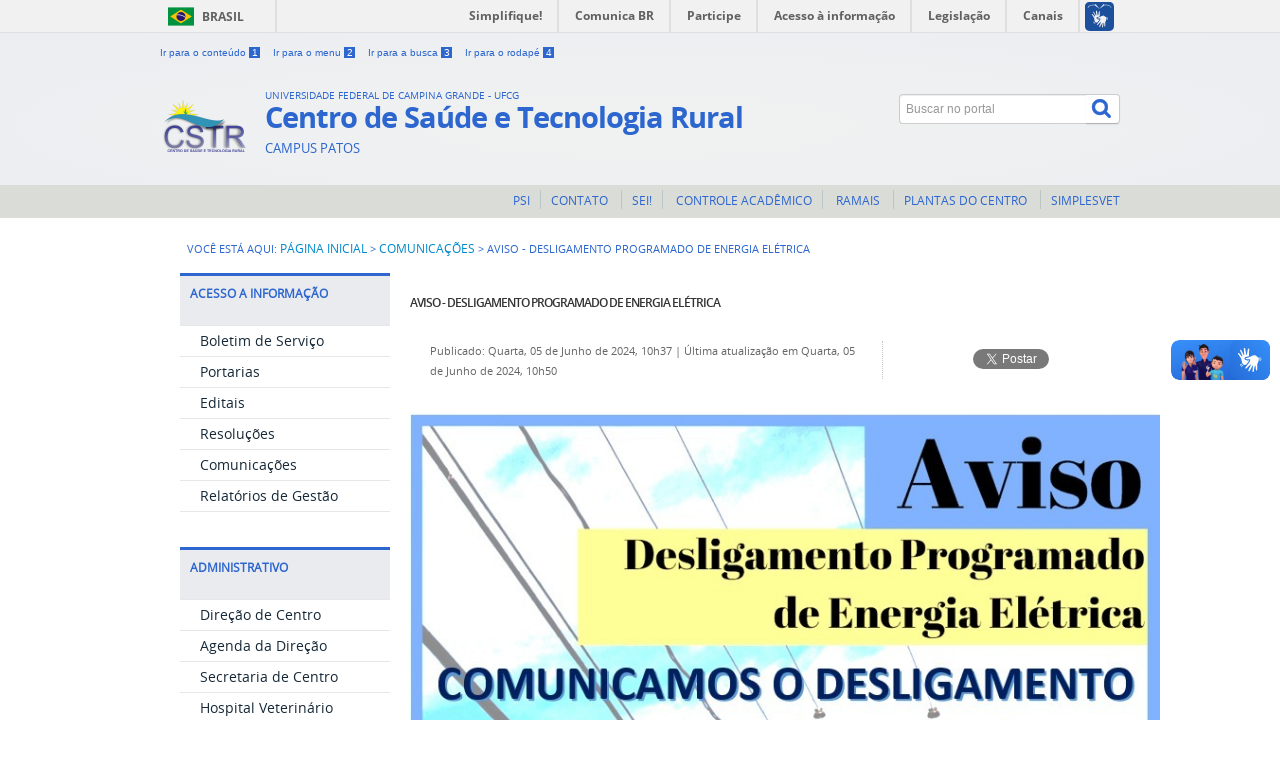

--- FILE ---
content_type: text/html; charset=utf-8
request_url: https://cstr.ufcg.edu.br/index.php/comunicacoes/577-aviso-desligamento-programado-de-energia-eletrica
body_size: 20112
content:
<!DOCTYPE html>
<!--[if lt IE 7]>      <html prefix="og: http://ogp.me/ns#" class="no-js lt-ie9 lt-ie8 lt-ie7" lang="pt-br" dir="ltr"> <![endif]-->
<!--[if IE 7]>         <html prefix="og: http://ogp.me/ns#" class="no-js lt-ie9 lt-ie8" lang="pt-br" dir="ltr"> <![endif]-->
<!--[if IE 8]>         <html prefix="og: http://ogp.me/ns#" class="no-js lt-ie9" lang="pt-br" dir="ltr"> <![endif]-->
<!--[if gt IE 8]><!--> <html prefix="og: http://ogp.me/ns#" class="no-js" lang="pt-br" dir="ltr"> <!--<![endif]-->
<head>
    <!--[if lt IE 9]>
    <script src="/templates/padraogoverno01/js/html5shiv.js"></script>
    <![endif]-->
    <link rel="stylesheet" href="/templates/padraogoverno01/bootstrap/css/bootstrap.min.css" type='text/css'/>
    <link rel="stylesheet" href="/templates/padraogoverno01/css/template-branco.css" type='text/css'/>
    		<link rel="stylesheet" href="/templates/padraogoverno01/css/icones-bmp-branco.css" type='text/css'/>
		    <link rel="stylesheet" href="/templates/padraogoverno01/font-awesome/css/font-awesome.min.css" type='text/css'/>
    <!--[if lt IE 10]>
    <link rel="stylesheet" href="/templates/padraogoverno01/css/ie.css" />
    <![endif]-->
    <!--[if lt IE 9]>
    <link rel="stylesheet" href="/templates/padraogoverno01/css/ie8.css" />
    <![endif]-->
    <!--[if lt IE 8]>
    <link rel="stylesheet" href="/templates/padraogoverno01/css/ie7.css" />
    <link rel="stylesheet" href="/font-awesome/css/font-awesome-ie7.min.css" />
    <![endif]-->    
        <base href="https://cstr.ufcg.edu.br/index.php/comunicacoes/577-aviso-desligamento-programado-de-energia-eletrica" />
	<meta http-equiv="content-type" content="text/html; charset=utf-8" />
	<meta name="author" content="@victormleitaoo" />
	<title>AVISO - DESLIGAMENTO PROGRAMADO DE ENERGIA ELÉTRICA</title>
	<link href="/templates/padraogoverno01/favicon.ico" rel="shortcut icon" type="image/vnd.microsoft.icon" />
	<link href="https://cstr.ufcg.edu.br/index.php/component/search/?Itemid=428&amp;catid=75&amp;id=577&amp;format=opensearch" rel="search" title="Buscar CSTR" type="application/opensearchdescription+xml" />
	<link href="https://cdnjs.cloudflare.com/ajax/libs/simple-line-icons/2.4.1/css/simple-line-icons.min.css" rel="stylesheet" type="text/css" />
	<link href="/components/com_k2/css/k2.css?v=2.8.0" rel="stylesheet" type="text/css" />
	<script src="/media/jui/js/jquery.min.js?97098b78f6137119db82126227b8341c" type="text/javascript"></script>
	<script src="/media/jui/js/jquery-noconflict.js?97098b78f6137119db82126227b8341c" type="text/javascript"></script>
	<script src="/media/jui/js/jquery-migrate.min.js?97098b78f6137119db82126227b8341c" type="text/javascript"></script>
	<script src="/media/k2/assets/js/k2.frontend.js?v=2.8.0&amp;sitepath=/" type="text/javascript"></script>
	<!--[if lt IE 9]><link rel="stylesheet" href="https://cstr.ufcg.edu.br/modules/mod_barradogoverno/assets/2014/css/ie8.css" type="text/css" /><![endif]-->

    <meta content="width=device-width, initial-scale=1.0" name="viewport">
        		<link href='https://cstr.ufcg.edu.br/templates/padraogoverno01/css/fontes.css'  rel='stylesheet' type='text/css'>
		
</head>
<body >
    <a class="hide" id="topo" href="#accessibility">Ir direto para menu de acessibilidade.</a>
    <noscript>
      <div class="error minor-font">
        Seu navegador de internet está sem suporte à JavaScript. Por esse motivo algumas funcionalidades do site podem não estar acessíveis.
      </div>
    </noscript>
    <!--[if lt IE 7]><center><strong>Atenção, a versão de seu navegador não é compatível com este sítio. Atualize seu navegador.</strong></center><![endif]-->
    <!-- barra do governo -->
<div id="barra-brasil">
	<div id="barra-brasil" style="background:#7F7F7F; height: 20px; padding:0 0 0 10px;display:block;"> 
	<ul id="menu-barra-temp" style="list-style:none;">
		<li style="display:inline; float:left;padding-right:10px; margin-right:10px; border-right:1px solid #EDEDED"><a href="http://brasil.gov.br" style="font-family:sans,sans-serif; text-decoration:none; color:white;">Portal do Governo Brasileiro</a></li> 
		<li><a style="font-family:sans,sans-serif; text-decoration:none; color:white;" href="http://epwg.governoeletronico.gov.br/barra/atualize.html">Atualize sua Barra de Governo</a></li>
	</ul>
	</div>
</div>
	
<!--[if lt IE 7]><br /><strong>Seu navegador é incompatível com os novos padrões de tecnologia e por isso você não pode visualizar a nova barra do Governo Federal. Atualize ou troque seu navegador.</strong><br /><![endif]-->
<!-- fim barra do governo -->
    <div class="layout">
        <header>
            <div class="container">
                <div class="row-fluid accessibility-language-actions-container">
                    <div class="span6 accessibility-container">
                        <ul id="accessibility">
                            <li>
                                <a accesskey="1" href="#content" id="link-conteudo">
                                    Ir para o conte&uacute;do
                                    <span>1</span>
                                </a>
                            </li>
                            <li>
                                <a accesskey="2" href="#navigation" id="link-navegacao">
                                    Ir para o menu
                                    <span>2</span>
                                </a>
                            </li>
                            <li>
                                <a accesskey="3" href="#portal-searchbox" id="link-buscar">
                                    Ir para a busca
                                    <span>3</span>
                                </a>
                            </li>
                            <li>
                                <a accesskey="4" href="#footer" id="link-rodape">
                                    Ir para o rodap&eacute;
                                    <span>4</span>
                                </a>
                            </li>
                        </ul>
                    </div>
                    <!-- fim div.span6 -->
                    <div class="span6 language-and-actions-container">
                        
                    </div>
                    <!-- fim div.span6 -->
                </div>
                <!-- fim .row-fluid -->
                <div class="row-fluid">
                    <div id="logo" class="span8 small">
                        <a href="https://cstr.ufcg.edu.br/" title="Centro de Saúde e Tecnologia Rural">
                                                        <img src="https://cstr.ufcg.edu.br/images/logo/cstr.png" alt="Centro de Saúde e Tecnologia Rural" />
                                                        <span class="portal-title-1">UNIVERSIDADE FEDERAL DE CAMPINA GRANDE - UFCG</span>
                            <h1 class="portal-title corto">Centro de Saúde e Tecnologia Rural</h1>
                            <span class="portal-description">Campus Patos</span>
                        </a>
                    </div>
                    <!-- fim .span8 -->
                    <div class="span4">
                        	<div id="portal-searchbox" class="row">
    	<h2 class="hidden">Buscar no portal</h2>
    	<form action="/index.php/comunicacoes" method="post" class="pull-right">
 	<fieldset>
        <legend class="hide">Busca</legend>
        <h2 class="hidden">Buscar no portal</h2>
        <div class="input-append">
        	<label for="portal-searchbox-field" class="hide">Busca: </label>
        	<input type="text" id="portal-searchbox-field" class="searchField" placeholder="Buscar no portal" title="Buscar no portal" name="searchword">       
            <button type="submit" class="btn searchButton"><span class="hide">Buscar</span><i class="icon-search"></i></button>
		</div>
		<input type="hidden" name="task" value="search" />
		<input type="hidden" name="option" value="com_search" />
		<input type="hidden" name="Itemid" value="181" />
	</fieldset>
</form>
    </div>
	
                    </div>
                    <!-- fim .span4 -->
                </div>
                <!-- fim .row-fluid -->
            </div>
            <!-- fim div.container -->
            <div class="sobre">
                <div class="container">
                    	<nav>
        <h2 class="hide">Serviços Modulo</h2>
        
<ul class="pull-right">
<li class="item-368"><a href="https://psi.ufcg.edu.br/"  accesskey="0" >PSI</a></li><li class="item-369"><a href="/index.php/email" accesskey="1" >CONTATO </a></li><li class="item-370"><a href="https://sei.ufcg.edu.br"  accesskey="2" > SEI!</a></li><li class="item-371"><a href="http://150.165.111.151:8080/controle/"  accesskey="3" > CONTROLE ACADÊMICO</a></li><li class="item-372"><a href="/index.php/ramais" accesskey="4" > RAMAIS </a></li><li class="item-441"><a href="/index.php/plantas-do-centro" accesskey="5" > PLANTAS DO CENTRO </a></li><li class="item-443"><a href="https://app.simples.vet/login/login.php"  accesskey="6" target="_blank" >SIMPLESVET </a></li></ul>
    </nav>
	
                </div>
                <!-- .container -->
            </div>
            <!-- fim .sobre -->
        </header>
        <main>
            <div class="container">
                	<div class="row-fluid">
		<section>
						
<div class="rastro-navegacao row-flutuante">
<span class="showHere">Você está aqui: </span><a href="/index.php" class="pathway">Página inicial</a> <span class="separator"> &gt; </span> <a href="/index.php/comunicacoes" class="pathway">Comunicações</a> <span class="separator"> &gt; </span> <span>AVISO - DESLIGAMENTO PROGRAMADO DE ENERGIA ELÉTRICA</span></div>
		</section>
	</div>
	
                <div class="row-fluid">
                                        <div id="navigation" class="span3">
                        <a href="#" class="visible-phone visible-tablet mainmenu-toggle btn"><i class="icon-list"></i>&nbsp;Menu</a>
                        <section id="navigation-section">
                            <span class="hide">Início do menu principal</span>
                            	<nav class=" ">
		<h2 >Acesso a Informação <i class="icon-chevron-up visible-phone visible-tablet pull-right"></i></h2><!-- visible-phone visible-tablet -->
		<ul class="menu">
<li class="item-417"><a href="/index.php/boletim-de-servico-menu" >Boletim de Serviço</a></li><li class="item-418"><a href="/index.php/portarias-menu" >Portarias</a></li><li class="item-424"><a href="/index.php/editais-direcao-menu" >Editais</a></li><li class="item-425"><a href="/index.php/resolucoes-direcao-menu" >Resoluções</a></li><li class="item-428 current active"><a href="/index.php/comunicacoes" >Comunicações</a></li><li class="item-446"><a href="https://drive.google.com/embeddedfolderview?id=1ayaWQUlTPKX1emqp8i-bobBcNR0vpUSW#list" target="_blank" rel="noopener noreferrer">Relatórios de Gestão</a></li></ul>
	</nav>
		<nav class=" ">
		<h2 >Administrativo <i class="icon-chevron-up visible-phone visible-tablet pull-right"></i></h2><!-- visible-phone visible-tablet -->
		
<ul>
<li class="item-277"><a href="/index.php/direcao-de-centro" >Direção de Centro</a></li><li class="item-442"><a href="/index.php/agenda-da-direcao" >Agenda da Direção</a></li><li class="item-280"><a href="/index.php/secretaria-de-centro" >Secretaria de Centro</a></li><li class="item-281"><a href="/index.php/hospital-veterinario" >Hospital Veterinário</a></li><li class="item-282"><a href="/index.php/prefeitura-de-centro" >Prefeitura de Centro</a></li><li class="item-321"><a href="/index.php/secretaria-de-recursos-humanos" >Setor de Recursos Humanos</a></li><li class="item-322"><a href="/index.php/almoxarifado" >Almoxarifado</a></li><li class="item-323"><a href="/index.php/licitacao" >Licitação / Dispensa</a></li><li class="item-324"><a href="/index.php/compras-e-contratos" >Compras e Contratos</a></li><li class="item-325"><a href="/index.php/biblioteca" >Biblioteca</a></li><li class="item-414"><a href="/index.php/setor-de-psicologia" >Setor de Psicologia</a></li><li class="item-415"><a href="/index.php/assistenciaestudantill-menu" >Assistência Estudantil</a></li><li class="item-448"><a href="/index.php/nucleo-de-acessibilidade-e-inclusao-nai" >Núcleo de Acessibilidade e Inclusão (NAI)</a></li><li class="item-444"><a href="/index.php/labinfo" >Laboratório de Informática</a></li><li class="item-449"><a href="/index.php/comite" >Comitê de Ética em Pesquisa</a></li></ul>
	</nav>
	
                            <span class="hide">Fim do menu principal</span>
                        </section>
                    </div>
                    <!-- fim #navigation.span3 -->
                                        <div id="content" class="span9 internas">
                        <section id="content-section">
                            <span class="hide">Início do conteúdo da página</span>

                            
                            
                                
                                                                <div class="row-fluid">
                                                                            <div class="item-page">


	<h1 class="documentFirstHeading">
			<a href="/index.php/comunicacoes/577-aviso-desligamento-programado-de-energia-eletrica">
		AVISO - DESLIGAMENTO PROGRAMADO DE ENERGIA ELÉTRICA</a>
		</h1>

	<ul class="actions">
					</ul>



<div class="content-header-options-1 row-fluid">
	<div class="documentByLine span7">
				
			

					<span class="documentPublished">
				Publicado: Quarta, 05 de Junho de 2024, 10h37			</span>
			<span class="separator">|</span>			

					<span class="documentModified">
				Última atualização em Quarta, 05 de Junho de 2024, 10h50			</span>
						
		
		
		
	</div>
			<div class="btns-social-like span5 hide">
															<div class="pull-left googleplus">
 <!-- botão google plus -->
 <div class="g-plusone" data-size="medium" data-annotation="bubble"></div>
 <script type="text/javascript">
  window.___gcfg = {lang: 'pt-BR'};
  (function() {
    var po = document.createElement('script'); po.type = 'text/javascript'; po.async = true;
    po.src = 'https://apis.google.com/js/plusone.js';
    var s = document.getElementsByTagName('script')[0]; s.parentNode.insertBefore(po, s);
  })();
 </script><noscript>&nbsp;<!-- item para fins de acessibilidade --></noscript>
 <!-- fim botão google plus -->	
</div>

<div class="pull-left twitter">
 <!-- botão twitter -->
 <a href="https://twitter.com/share" class="twitter-share-button" data-via="portalbrasil" data-lang="pt">Tweetar</a>
 <script>!function(d,s,id){var js,fjs=d.getElementsByTagName(s)[0],p=/^http:/.test(d.location)?'http':'https';if(!d.getElementById(id)){js=d.createElement(s);js.id=id;js.src=p+'://platform.twitter.com/widgets.js';fjs.parentNode.insertBefore(js,fjs);}}(document, 'script', 'twitter-wjs');</script><noscript>&nbsp;<!-- item para fins de acessibilidade --></noscript>
 <!-- fim botão twitter -->	
</div>

<div class="pull-left facebook">
 <!-- botão facebook -->
 <div class="fb-like" data-href="http://www.brasil.gov.br" data-layout="button_count" data-action="like" data-show-faces="false" data-share="false"></div>
 <div id="fb-root"></div>
 <script>(function(d, s, id) {
  var js, fjs = d.getElementsByTagName(s)[0];
  if (d.getElementById(id)) return;
  js = d.createElement(s); js.id = id;
  js.src = "//connect.facebook.net/pt_BR/all.js#xfbml=1&appId=509544779073047";
  fjs.parentNode.insertBefore(js, fjs);
 }(document, 'script', 'facebook-jssdk'));</script><noscript>&nbsp;<!-- item para fins de acessibilidade --></noscript>
 <!-- fim botão facebook -->	
</div>					</div>		
		
</div>
<!-- fim .content-header-options-1 -->




		<p><img style="display: block; margin-left: auto; margin-right: auto;" src="/images/2024/06-JUNHO/f69bcaa6-7f9d-4e2e-9259-eff969be4db4.jpg" alt="" /></p> 
	
</div>
<div class="below-content">
		<div class="line">
		registrado em:
			<span><a class="link-categoria" rel="tag" href="/index.php/comunicacoes">Informes</a></span>	</div>
		
	
				
</div>

                                                                    </div>
                                
                                
                            
                            <span class="hide">Fim do conteúdo da página</span>
                        </section>
                    </div>
                    <!-- fim #content.span9 -->
                </div>
                <!-- fim .row-fluid -->
            </div>
            <!-- fim .container -->
        </main>
        <footer>
            <div class="footer-atalhos">
                <div class="container">
                    <div class="pull-right voltar-ao-topo"><a href="#portal-siteactions"><i class="icon-chevron-up"></i>&nbsp;Voltar para o topo</a></div>
                </div>
            </div>
            <div class="container container-menus">
                <div id="footer" class="row footer-menus">
                    <span class="hide">Início da navegação de rodapé</span>
                    
                    <span class="hide">Fim da navegação de rodapé</span>
                </div>
                <!-- fim .row -->
            </div>
            <!-- fim .container -->
            <div class="footer-logos">
                <div class="container">
                                            <a href="http://www.acessoainformacao.gov.br/" class="logo-acesso pull-left"><img src="/templates/padraogoverno01/images/acesso-a-informacao.png" alt="Acesso a Informação"></a>
                                                        </div>
            </div>
            <div class="footer-ferramenta">
                <div class="container">
            						<! -- bloco do maps incluso aqui -- >
                                	<iframe align="right" src="https://www.google.com/maps/embed?pb=!1m18!1m12!1m3!1d3959.5806024526537!2d-37.27940502579245!3d-7.058464592943966!2m3!1f0!2f0!3f0!3m2!1i1024!2i768!4f13.1!3m3!1m2!1s0x7af604a90c8c947%3A0x8b2ed8019701d648!2sUniversidade%20Federal%20de%20Campina%20Grande%2C%20Campus%20de%20Patos!5e0!3m2!1spt-BR!2sbr!4v1747828441670!5m2!1spt-BR!2sbr" width="400" height="300" style="border:0;" allowfullscreen="" loading="lazy" referrerpolicy="no-referrer-when-downgrade"></iframe>
	
            
            
                    <b>Universidade Federal de Campina Grande</b><br>
                    <b>Centro de Saúde e Tecnologia Rural</b><br>
                    Av. Universitária, s/n - Santa Cecília, Patos, Paraíba<br>
                    CEP 58708-110 <br>
                    Telefone: (83) 83 3511-3001<br>
                    e-mail: direcao.cstr@setor.ufcg.edu.br                </div>
            </div>
            <div class="footer-atalhos visible-phone">
                <div class="container">
                    <span class="hide">Fim do conteúdo da página</span>
                    <div class="pull-right voltar-ao-topo"><a href="#portal-siteactions"><i class="icon-chevron-up"></i>&nbsp;Voltar para o topo</a></div>
                </div>
            </div>
        </footer>
    </div>
    <!-- fim div#wrapper -->
    <!-- scripts principais do template -->
    		<script src="/templates/padraogoverno01/bootstrap/js/bootstrap.min.js" type="text/javascript"></script><noscript>&nbsp;<!-- item para fins de acessibilidade --></noscript>
	    <script src="/templates/padraogoverno01/js/jquery.cookie.js" type="text/javascript"></script><noscript>&nbsp;<!-- item para fins de acessibilidade --></noscript>
	    <script src="/templates/padraogoverno01/js/template.js" type="text/javascript"></script><noscript>&nbsp;<!-- item para fins de acessibilidade --></noscript>
		    		<script src="https://barra.brasil.gov.br/barra.js?cor=verde" type="text/javascript"></script><noscript>&nbsp;<!-- item para fins de acessibilidade --></noscript>
		        <!-- debug -->
    
    </body>
</html>


--- FILE ---
content_type: text/html; charset=utf-8
request_url: https://accounts.google.com/o/oauth2/postmessageRelay?parent=https%3A%2F%2Fcstr.ufcg.edu.br&jsh=m%3B%2F_%2Fscs%2Fabc-static%2F_%2Fjs%2Fk%3Dgapi.lb.en.2kN9-TZiXrM.O%2Fd%3D1%2Frs%3DAHpOoo_B4hu0FeWRuWHfxnZ3V0WubwN7Qw%2Fm%3D__features__
body_size: 161
content:
<!DOCTYPE html><html><head><title></title><meta http-equiv="content-type" content="text/html; charset=utf-8"><meta http-equiv="X-UA-Compatible" content="IE=edge"><meta name="viewport" content="width=device-width, initial-scale=1, minimum-scale=1, maximum-scale=1, user-scalable=0"><script src='https://ssl.gstatic.com/accounts/o/2580342461-postmessagerelay.js' nonce="zastGHCgfLYLJfyTLrC4-A"></script></head><body><script type="text/javascript" src="https://apis.google.com/js/rpc:shindig_random.js?onload=init" nonce="zastGHCgfLYLJfyTLrC4-A"></script></body></html>

--- FILE ---
content_type: text/css
request_url: https://cstr.ufcg.edu.br/templates/padraogoverno01/css/template-branco.css
body_size: 66407
content:
.no-margin-bottom{margin-bottom:0!important}.no-margin-top{margin-top:0!important}.no-padding-bottom{padding-bottom:0!important}.no-padding-top{padding-top:0!important}.no-bkg{background:none!important}article,aside,details,figcaption,figure,footer,header,hgroup,main,nav,section,summary{display:block}audio,canvas,video{display:inline-block;*display:inline;*zoom:1}audio:not([controls]){display:none;height:0}[hidden]{display:none}html{font-size:100%;-ms-text-size-adjust:100%;-webkit-text-size-adjust:100%}html,button,input,select,textarea{font-family:sans-serif}body{margin:0}a:focus{outline:thin dotted}a:active,a:hover{outline:0}*{list-style:none;vertical-align:baseline}@media screen{*{margin:0;padding:0}* *:link,*:visited{text-decoration:none}* ul,ol{list-style:none outside none}* li{display:inline}* h1,h2,h3,h4,h5,h6,pre,code{font-size:1em}* a img,*:link img,*:visited img{border:medium none}a{font-size: 12px;outline:medium none}a:hover{text-decoration:none}table{border-spacing:0}img{vertical-align:text-bottom}iframe{border-style:none;border-width:0}}body{background-color:#fff;color:#333;font-family:"open_sansregular",'Open Sans',Arial,Helvetica,sans-serif}h1,h2,h3,h4,h5,h6{font-family:"open_sanssemibold",'Open Sans',Arial,Helvetica,sans-serif;font-weight:700;margin:0}#content h1{margin-top:0!important}a{color:#08c}.debug{border:1px solid #f00}.no-margin{margin:0!important}.error{background-color:#ffffe3;border:1px solid #996;clear:both;margin:1em 0;padding:10px}.minor-font{font-size:.75em}#barra-brasil li{line-height:inherit}header{background-color:#fff;background-image:-moz-radial-gradient(center,ellipse cover,#f0f2f1 1%,#ecedf1 100%);background-image:-webkit-gradient(radial,center center,0px,center center,100%,color-stop(1%,#f0f2f1),color-stop(100%,#ecedf1));background-image:-webkit-radial-gradient(center,ellipse cover,#f0f2f1 1%,#ecedf1 100%);background-image:-o-radial-gradient(center,ellipse cover,#f0f2f1 1%,#ecedf1 100%);background-image:-ms-radial-gradient(center,ellipse cover,#f0f2f1 1%,#ecedf1 100%);background-image:radial-gradient(ellipse at center,#f0f2f1 1%,#ecedf1 100%);filter:progid:DXImageTransform.Microsoft.gradient(startColorstr=#e8ebe9,endColorstr=#ecedf1,GradientType=1);color:#fff;padding:14px 0 0 0}header .accessibility-language-actions-container{height:25px;overflow:hidden}header #accessibility{font-family:Arial,Helvetica,sans-serif!important;margin:0;line-height:5px;padding-top:2px}header #accessibility li{line-height:5px;margin:0 10px 0 0}header #accessibility a{color:#2c66ce;font-size:.7em}header #accessibility a span{background-color:#2c66ce;color:#fff;padding:0 2px 0 3px}header #accessibility a:hover{background:#fff}header #portal-siteactions,header #language{border-bottom:1px dotted #dbdbc8;text-transform:uppercase;margin:-6px 0 0 0}header #portal-siteactions li,header #language li{margin:0 16px 0 0}header #portal-siteactions li:last-child,header #language li:last-child{margin-right:0!important}header #portal-siteactions a,header #language a{color:#2c66ce;font-size:.73em}header #portal-siteactions a:hover,header #language a:hover{text-decoration:underline}header #language{margin-left:20px}header #language li{margin-left:6px;display:block;float:left}header #language li:first-child{margin-left:0}header #language li a{padding:0 0 0 16px}header #language li.language-en a{background:transparent url('../img/flag-en.gif') no-repeat 0 center}header #language li.language-es a{background:transparent url('../img/flag-es.gif') no-repeat 0 center}header #logo{margin:3px 0 20px 0}header #logo img{float:left;margin:0 15px 0 0}header #logo a{color:#2c66ce}header #logo .portal-title-1{font-size:.85em;display:block;height:21px}header #logo h1{font-family:"open_sansextrabold",'Open Sans',Arial,Helvetica,sans-serif;font-size:2.75em;line-height:.8em;font-weight:800;letter-spacing:-1px;margin-bottom:5px}header #logo .portal-description{font-size:1.1em;text-transform:uppercase;position:relative;top:4px}header #logo.small{margin:13px 0 10px 0}header #logo.small h1{font-size:2.4em;font-family:"open_sansbold",'Open Sans',Arial,Helvetica,sans-serif}header #logo.big{margin:10px 0 13px 0}header #logo.big h1{font-size:3.6em;font-family:"open_sansbold",'Open Sans',Arial,Helvetica,sans-serif}header #portal-searchbox form{margin:22px 0 0 0}header #portal-searchbox input.searchField{font-size:12px;width:175px;border-right:none!important}header #portal-searchbox input.searchField:focus{background-color:#ffffe5}header #portal-searchbox .searchButton{padding-bottom:4px;padding-right:8px;background:#fff;border-left:none!important;position:relative;width:34px;height:30px}header #portal-searchbox .searchButton i.icon-search{font-size:1.44em;color:#2c66ce;-webkit-text-stroke-width:.4px;-webkit-text-stroke-color:#2c66ce;-webkit-font-smoothing:antialiased;position:absolute;left:6px;top:3px}header #social-icons{margin:2px 0 2px 0;opacity:1;-moz-opacity:1;filter:alpha(opacity=100)}header #social-icons li{margin:0 0 0 6px}header #social-icons a{color:#2c66ce}header #social-icons a i{font-size:1.70em;margin-top:5px;-webkit-text-stroke-width:.4px;-webkit-text-stroke-color:#2c66ce;-webkit-font-smoothing:antialiased}header #social-icons a i.icon-youtube{-webkit-text-stroke-width:0!important;-webkit-text-stroke-color:#2c66ce!important;-webkit-font-smoothing:antialiased!important}header #social-icons a:hover{color:#2c66ce;-webkit-text-stroke-width:.4px;-webkit-text-stroke-color:#2c66ce;-webkit-font-smoothing:antialiased}header #social-icons span{display:none!important}header div.sobre{background-color:#dadcd8;border-bottom:2px solid #dadcd8}header div.sobre ul{margin:8px 0;line-height:1em}header div.sobre li{border-right:1px solid #bbc6c7;padding:0 10px;line-height:1em}header div.sobre li:last-child{border:0;padding-right:0}header div.sobre a{color:#2c66ce;font-size:.88em}header div.sobre a:hover{text-decoration:underline}main .container{padding:48px 0 65px 0}main div.row-flutuante{margin-top:-28px}main .row-fluid{margin-left:20px}main h2{font-family:"open_sansregular",'Open Sans',Arial,Helvetica,sans-serif}main #em-destaque{display:block;min-height:20px;padding:0;margin-bottom:27px}main #em-destaque h2,main #em-destaque ul,main #em-destaque li,main #em-destaque a{padding:0;text-align:center;text-transform:uppercase}main #em-destaque h2{background:#717782 url('../img/em-destaque.png') no-repeat right center;color:#fff;padding:7px 0 7px 0;-webkit-border-radius:5px 0 0 5px;-moz-border-radius:5px 0 0 5px;-ms-border-radius:5px 0 0 5px;-o-border-radius:5px 0 0 5px;border-radius:5px 0 0 5px;margin-right:0;font-size:.7em;font-weight:normal;line-height:1em}main #em-destaque ul{margin:0;padding:0 5px;background:#e8e7e7;-webkit-border-radius:0 5px 5px 0;-moz-border-radius:0 5px 5px 0;-ms-border-radius:0 5px 5px 0;-o-border-radius:0 5px 5px 0;border-radius:0 5px 5px 0}main #em-destaque li{display:block;float:left;background:transparent url('../img/linha-cinza.gif') repeat-y right 0}main #em-destaque li:last-child{background:0}main #em-destaque li a{font-size:.7em;color:#333;display:block;padding:7px 5px;line-height:1em}main #em-destaque li a:hover{text-decoration:underline}main #em-destaque ul.n1 li{width:100%!important}main #em-destaque ul.n2 li{width:50%!important}main #em-destaque ul.n3 li{width:33.3%!important}main #em-destaque ul.n4 li{width:25%!important}main #em-destaque ul.n5 li{width:20%!important}main #navigation #navigation-section{display:block}main #navigation nav a{font-size:1em;line-height:.9em;color:#172938}main #navigation nav a:hover{text-decoration:underline}main #navigation nav{display:block;margin-bottom:35px}main #navigation nav h2{border-top:3px solid #2c66ce;padding:12px 12px 5px 10px;height:32px;background:#eaebee;text-transform:uppercase;font-size:.85em;line-height:1em;color:#2c66ce;position:relative}main #navigation nav h2 i{position:absolute;top:11px;right:9px;color:#717782}main #navigation nav ul{display:block;margin:0;border-top:1px solid #e8e7e7}main #navigation nav li{display:block;padding:5px 10px 5px 20px;border-bottom:1px solid #e8e7e7}main #navigation nav li.deeper{background:#eaebee url("../img/menu-ativo.gif") no-repeat 10px 14px;border-top:2px solid #789fd8;border-bottom:2px solid #789fd8;padding-left:0;padding-right:0;padding-bottom:0}main #navigation nav li.deeper a{display:block;padding:5px 5px 10px 20px;font-weight:600;line-height:1.2em}main #navigation nav li.deeper ul{background:#eaebee;border-top:1px solid #dcdada}main #navigation nav li.deeper ul a{font-weight:normal;font-size:.85em;padding-bottom:5px;padding-left:25px}main #navigation nav li.deeper ul li{padding-left:0;border-bottom:1px solid #dcdada}main #navigation nav li.deeper ul li.current a,main #navigation nav li.deeper ul li.current li.current a{font-weight:700;cursor:default}main #navigation nav li.deeper ul li.current a:hover,main #navigation nav li.deeper ul li.current li.current a:hover{text-decoration:none}main #navigation nav li.deeper ul li.current li a,main #navigation nav li.deeper ul li.current li.current li a{cursor:pointer}main #navigation nav li.deeper ul li.current li a:hover,main #navigation nav li.deeper ul li.current li.current li a:hover{text-decoration:underline}main #navigation nav li.deeper ul li.deeper{background:transparent url("../img/menu-ativo.gif") no-repeat 15px 14px;border-top:1px solid #b6b3b3;border-bottom:0}main #navigation nav li.deeper ul li.deeper a{font-weight:600;padding-bottom:10px}main #navigation nav li.deeper ul li.deeper ul{background:#d9dadc;border-top:1px solid #c3c0c0}main #navigation nav li.deeper ul li.deeper ul a{font-weight:normal;padding-bottom:5px;padding-left:30px}main #navigation nav li.deeper ul li.deeper ul li{padding-left:0;border-bottom:1px solid #c3c0c0}main #navigation nav li.deeper ul li.deeper ul li.deeper{background:transparent url("../img/menu-ativo.gif") no-repeat 20px 14px;border-top:0;border-bottom:0}main #navigation nav li.deeper ul li.deeper ul li.deeper a{font-weight:600;padding-bottom:10px}main #navigation nav li.deeper ul li.deeper ul li.deeper ul{background:#cacbce}main #navigation nav li.deeper ul li.deeper ul li.deeper ul a{font-weight:normal;padding-bottom:5px;padding-left:35px}main #navigation nav li.deeper ul li.deeper ul li.deeper ul li{padding-left:0}main #navigation nav li.deeper ul li.deeper ul li.deeper ul li.deeper{background:transparent url("../img/menu-ativo.gif") no-repeat 25px 14px;border-bottom:0}main #navigation nav li.deeper ul li.deeper ul li.deeper ul li.deeper a{font-weight:600;padding-bottom:10px}main #navigation nav li.deeper ul li.deeper ul li.deeper ul li.deeper ul{background:#c1c2c4;border-top:1px solid #b6b3b3}main #navigation nav li.deeper ul li.deeper ul li.deeper ul li.deeper ul a{font-weight:normal;padding-bottom:5px;padding-left:35px}main #navigation nav li.deeper ul li.deeper ul li.deeper ul li.deeper ul li{padding-left:5px;border-bottom:1px solid #b6b3b3}main #navigation nav li.deeper ul li.deeper ul li.deeper ul li.deeper ul li ul{display:none!important}main #navigation .menu-de-apoio li{padding-left:0;padding-right:0}main #navigation .menu-de-apoio a{color:#2c66ce;font-size:1.05em}main #navigation .central-conteudos li{padding:14px 10px 14px 0}main #navigation .central-conteudos li .imagens .icon-stack-base{color:#1659bf;-webkit-text-stroke-width:.7px;-webkit-text-stroke-color:#1659bf;-webkit-font-smoothing:antialiased}main #navigation .central-conteudos li .videos .icon-stack-base{color:#1659bf;-webkit-text-stroke-width:.7px;-webkit-text-stroke-color:#1659bf;-webkit-font-smoothing:antialiased}main #navigation .central-conteudos li .audios .icon-stack-base{color:#1659bf;-webkit-text-stroke-width:.7px;-webkit-text-stroke-color:#1659bf;-webkit-font-smoothing:antialiased}main #navigation .central-conteudos li .publicacoes .icon-stack-base{color:#1659bf;-webkit-text-stroke-width:.7px;-webkit-text-stroke-color:#1659bf;-webkit-font-smoothing:antialiased}main #navigation .central-conteudos li .aplicativos .icon-stack-base{color:#1659bf;-webkit-text-stroke-width:.7px;-webkit-text-stroke-color:#1659bf;-webkit-font-smoothing:antialiased}main #navigation .central-conteudos li .infograficos .icon-stack-base{color:#1659bf;-webkit-text-stroke-width:.7px;-webkit-text-stroke-color:#1659bf;-webkit-font-smoothing:antialiased}main #navigation .central-conteudos li .estatisticas .icon-stack-base{color:#1659bf;-webkit-text-stroke-width:.7px;-webkit-text-stroke-color:#1659bf;-webkit-font-smoothing:antialiased}main #navigation .central-conteudos li a:hover{text-decoration:none}main #navigation .central-conteudos li a:hover .icon-light{color:#ffff4d}main #navigation .central-conteudos .icon-stack{font-size:21px;font-weight:normal!important;margin-right:2px}main #navigation .central-conteudos .icon-light{font-size:15px}main #navigation .central-conteudos .icon-play{margin-left:2px!important}main #navigation .central-conteudos .icon-mobile-phone{font-size:26px!important}main #navigation .central-conteudos .icon-file-text{font-size:18px!important;margin-left:1px!important}main #navigation .central-conteudos .icon-volume-up{font-size:18px!important;margin-left:1px!important}footer{background:#d5d5d5}footer .footer-atalhos{background:#fff;border-bottom:2px solid #d5d5d5}footer .footer-atalhos .container{padding:10px 0 25px 0}footer .footer-atalhos .voltar-ao-topo a{color:#717782}footer .footer-atalhos .voltar-ao-topo a:hover{text-decoration:underline}footer .container-menus{padding:46px 0 0 0}footer .row{margin-bottom:13px}footer nav{border-left:1px dotted #2c66ce;padding:0 5px 0 10px}footer nav h2{font-size:1.3em;font-weight:bold;color:#2c66ce;line-height:1.3em;padding:5px 0 5px 0}footer nav ul{margin-left:0}footer nav li{display:block;padding-bottom:3px}footer nav a{font-size:.9em;color:#2c66ce;line-height:.9em}footer nav a:hover{color:#2c66ce;text-decoration:underline}footer .footer-menus{padding-bottom:10px}footer .footer-logos{padding:25px 0;background:#0042b1}footer .footer-ferramenta{background:#fff;padding:17px 0 11px 0}footer .footer-ferramenta p{font-size:.91em;line-height:1em}@media(min-width:980px){header .container,main .container,footer .container{width:960px}main #navigation{width:210px!important}main #content{width:750px!important;margin-left:0 !important}main #content.full{width:960px!important;}main #em-destaque .span2{width:20%;min-height:20px}main #em-destaque .span10{width:80%;min-height:20px}main #em-destaque.duas-linhas{min-height:40px}main #em-destaque.duas-linhas h2{padding-top:12px;height:35px}main #em-destaque.duas-linhas li{height:35px}main #em-destaque.duas-linhas li.ajuste-duas-linhas{padding-top:6px;height:29px}}@media(max-width:979px){header .accessibility-container{display:none!important}header .language-and-actions-container{width:100%!important;margin-left:0!important;margin-right:0!important;padding-right:0!important;padding-left:0!important}header .language-and-actions-container #portal-siteactions{width:100%!important;margin-left:0!important;margin-right:0!important;padding-right:0!important;padding-left:0!important;text-align:center}header .language-and-actions-container #portal-siteactions a{font-size:.81em}header #logo h1{line-height:1.1em}main .container #navigation{display:block;margin-top:-42px!important;width:100%;margin-left:0;margin-right:0;background:#e8e7e7;-webkit-border-radius:5px;-moz-border-radius:5px;-ms-border-radius:5px;-o-border-radius:5px;border-radius:5px;padding-bottom:7px!important}main .container #navigation .mainmenu-toggle{width:20%;margin:5px;float:right;text-transform:uppercase;font-weight:bold;font-size:1.2em;color:#717782}main .container #navigation #navigation-section{display:none;clear:both}main .container #navigation #navigation-section nav{clear:both;margin-bottom:0;width:98%;margin-left:1%;margin-right:0;background:#fff}main .container #navigation #navigation-section nav ul{display:none}main .container #navigation #navigation-section nav ul a{display:block;width:100%;padding-top:7px;padding-bottom:7px}main .container #navigation #navigation-section nav li.active ul{display:block}main .container #navigation #navigation-section nav h2{font-size:1.3em;padding-top:16px}main .container #navigation #navigation-section nav h2 i{margin-right:10px;position:relative;top:auto;right:auto}main .container #navigation #navigation-section nav.menu-de-apoio ul{display:block!important}main .container #navigation #navigation-section nav.menu-de-apoio ul li{margin-left:10px}#content{padding-top:58px;width:100%!important;margin-left:0!important;margin-right:0!important;padding-right:0!important;padding-left:0!important}#content #content-section{padding: 0 10px}.row-flutuante{margin-top:-18px!important}.row-flutuante a,.row-flutuante span{color:#fff}main #content{padding-top:32px}main #em-destaque{position:absolute;left:auto;top:auto;width:744px}main #em-destaque.duas-linhas h2{padding-top:12px;height:35px}main #em-destaque.duas-linhas li{height:35px}main #em-destaque.duas-linhas li.ajuste-duas-linhas{padding-top:6px;height:29px}}@media(max-width:767px){header .accessibility-container{display:none!important}header .language-and-actions-container{width:100%!important;margin-left:0!important;margin-right:0!important;padding-right:0!important;padding-left:0!important}header .language-and-actions-container #portal-siteactions{width:100%!important;margin-left:0!important;margin-right:0!important;padding-right:0!important;padding-left:0!important;text-align:center}header .language-and-actions-container #portal-siteactions a{font-size:.81em}header #logo h1{line-height:1.1em}main .container #navigation{display:block;margin-top:-42px!important;width:100%;margin-left:0;margin-right:0;background:#e8e7e7;-webkit-border-radius:5px;-moz-border-radius:5px;-ms-border-radius:5px;-o-border-radius:5px;border-radius:5px;padding-bottom:7px!important}main .container #navigation .mainmenu-toggle{width:20%;margin:5px;float:right;text-transform:uppercase;font-weight:bold;font-size:1.2em;color:#717782}main .container #navigation #navigation-section{display:none;clear:both}main .container #navigation #navigation-section nav{clear:both;margin-bottom:0;width:98%;margin-left:1%;margin-right:0;background:#fff}main .container #navigation #navigation-section nav ul{display:none}main .container #navigation #navigation-section nav ul a{display:block;width:100%;padding-top:7px;padding-bottom:7px}main .container #navigation #navigation-section nav li.active ul{display:block}main .container #navigation #navigation-section nav h2{font-size:1.3em;padding-top:16px}main .container #navigation #navigation-section nav h2 i{margin-right:10px;position:relative;top:auto;right:auto}main .container #navigation #navigation-section nav.menu-de-apoio ul{display:block!important}main .container #navigation #navigation-section nav.menu-de-apoio ul li{margin-left:10px}#content{padding-top:58px;width:100%!important;margin-left:0!important;margin-right:0!important;padding-right:0!important;padding-left:0!important}#content #content-section{padding:0 10px}.row-flutuante{margin-top:-18px!important}.row-flutuante a,.row-flutuante span{color:#fff}body{padding-left:0;padding-right:0}header{padding-left:5px;padding-right:5px}header #logo{padding-left:10px;padding-right:10px}header #logo span{display:block;width:100%!important;margin-left:0!important;margin-right:0!important;padding-right:0!important;padding-left:0!important;padding-top:4px;padding-bottom:4px}header #portal-searchbox form{margin-top:12px;width:100%!important;margin-left:0!important;margin-right:0!important;padding-right:0!important;padding-left:0!important;text-align:center}header #portal-searchbox .input-append .searchField{width:240px;font-size:18px;height:30px!important}header #portal-searchbox .input-append .searchButton{height:40px!important}header #social-icons{display:none!important}header div.sobre{background:transparent!important;text-align:center;padding-bottom:10px}header div.sobre .pull-right{float:none!important}header div.sobre *{margin:0;padding:0;display:inline;border:0}header div.sobre .hide{display:none}header div.sobre a{font-size:.9em}main .container{padding-top:10px!important}main .container #em-destaque{width:98%;margin-left:1%!important;position:relative;margin-bottom:10px!important}main .container #em-destaque h2{background-image:none!important;-webkit-border-radius:5px!important;-moz-border-radius:5px!important;-ms-border-radius:5px!important;-o-border-radius:5px!important;border-radius:5px!important;background-color:#595e67}main .container #em-destaque ul{-webkit-border-radius:5px!important;-moz-border-radius:5px!important;-ms-border-radius:5px!important;-o-border-radius:5px!important;border-radius:5px!important;display:table!important;padding-bottom:4px!important;border-bottom:1px solid #717782}main .container #em-destaque li{background-repeat:no-repeat!important}main .container #em-destaque.duas-linhas li.ajuste-duas-linhas{padding-top:inherit!important;height:inherit!important}main .container #navigation{width:98%;margin-left:1%;min-height:39px;margin-top:0!important}main .container #navigation .mainmenu-toggle{width:40%!important}main .container #content{padding-top:10px!important}footer .footer-atalhos a{margin-right:12px}footer .footer-logos{padding-left:10px;padding-right:10px}footer .footer-ferramenta{text-align:center}.row-flutuante{margin-top:0!important;padding-bottom:10px}.row-flutuante a,.row-flutuante span{color:#717782}}main div.container .module{padding-bottom:20px; }main div.container .module h1{font-size:2.5em;line-height:1.2em;margin:0 0 10px 0;letter-spacing:-0.05em;font-weight:600}main div.container .module h1 a{color:#333}main div.container .module .outstanding-header{border-top:4px solid #3268ba;background:#eeeff2;min-height:53px;margin:0 0 22px 0;padding-bottom:4px;position:relative}main div.container .module .outstanding-header a.outstanding-link{position:absolute;right:3px;bottom:8px}main div.container .module .outstanding-title{line-height:1em;margin:11px 8px 10px 8px;font-size:1.45em;font-weight:400;color:#3268ba}main div.container .module .subtitle{text-transform:uppercase;font-weight:400;color:#1e68d0;font-size:.9em;line-height:1em;margin:0 0 10px 0}main div.container .module p{font-size:.9em;line-height:1.35em}main div.container .module h2,main div.container .module h3{font-size:1.1em;line-height:1em;margin-bottom:5px;font-family:"open_sansregular",'Open Sans',Arial,Helvetica,sans-serif;font-weight:400}main div.container .module h2 a,main div.container .module h3 a{color:#333}main div.container .module span.title{position:relative;top:12px}main div.container .module a.img-rounded{-webkit-border-radius:8px!important;-moz-border-radius:8px!important;-ms-border-radius:8px!important;-o-border-radius:8px!important;border-radius:8px!important;display:block;overflow:hidden;margin-bottom:10px}main div.container .module .outstanding-footer{border-top:2px solid #3268ba;background:#eeeff2;height:22px;margin:26px 0 0 0;padding:10px;clear:both}main div.container .module .outstanding-footer .text{max-width:80%;text-align:right}main div.container .module a.outstanding-link{font-size:.7em;color:#333;text-transform:uppercase;line-height:1em;float:right;margin-right:7px}main div.container .module a.outstanding-link .text{display:block;padding:5px;float:left}main div.container .module a.outstanding-link .icon-box{display:block;float:right;width:12px;height:16px;padding:0 4px 4px 6px;-webkit-border-radius:2px;-moz-border-radius:2px;-ms-border-radius:2px;-o-border-radius:2px;border-radius:2px;background-color:#3268ba;background-image:-ms-linear-gradient(top,#4f82d0 0,#275292 100%);background-image:-moz-linear-gradient(top,#4f82d0 0,#275292 100%);background-image:-o-linear-gradient(top,#4f82d0 0,#275292 100%);background-image:-webkit-gradient(linear,left top,left bottom,color-stop(0,#4f82d0),color-stop(1,#275292));background-image:-webkit-linear-gradient(top,#4f82d0 0,#275292 100%);background-image:linear-gradient(to bottom,#4f82d0 0,#275292 100%);color:#fff;text-align:center}main div.container .module a.outstanding-link .icon-angle-right{font-size:18px}main div.container .module-bottom-group{padding-bottom:5px!important}main div.container .module-bottom-group .module{padding-bottom:5px!important}main div.container .module-bottom-group .description{margin-bottom:5px!important}main div.container .manchete-texto-lateral .chamadas-secundarias,main div.container .manchete-principal .chamadas-secundarias{position:relative;top:24px;border-top:1px solid #e8e7e7;padding-top:24px}main div.container .manchete-texto-lateral .chamadas-secundarias h2,main div.container .manchete-principal .chamadas-secundarias h2,main div.container .manchete-texto-lateral .chamadas-secundarias h3,main div.container .manchete-principal .chamadas-secundarias h3,main div.container .manchete-texto-lateral .chamadas-secundarias h4,main div.container .manchete-principal .chamadas-secundarias h4,main div.container .manchete-texto-lateral .chamadas-secundarias h5,main div.container .manchete-principal .chamadas-secundarias h5,main div.container .manchete-texto-lateral .chamadas-secundarias h6,main div.container .manchete-principal .chamadas-secundarias h6{font-weight:600!important}main div.container .manchete-texto-lateral .chamadas-secundarias p,main div.container .manchete-principal .chamadas-secundarias p{line-height:1.1em!important}main div.container .manchete-texto-lateral .chamadas-secundarias .item-lista-chamada-secundaria,main div.container .manchete-principal .chamadas-secundarias .item-lista-chamada-secundaria{border-bottom:1px solid #e8e7e7;margin-top:12px}main div.container .manchete-texto-lateral .chamadas-secundarias .item-lista-chamada-secundaria .description,main div.container .manchete-principal .chamadas-secundarias .item-lista-chamada-secundaria .description{margin-bottom:12px!important}main div.container .manchete-texto-lateral .chamadas-secundarias .first-item-lista-chamada-secundaria,main div.container .manchete-principal .chamadas-secundarias .first-item-lista-chamada-secundaria{margin-top:0!important}main div.container .manchete-texto-lateral .chamadas-secundarias .last-item-lista-chamada-secundaria,main div.container .manchete-principal .chamadas-secundarias .last-item-lista-chamada-secundaria{border-bottom:0!important}main div.container .manchete-lateral-tit-menor h1{font-size:2em!important}main div.container .manchete-lateral-tit-menor p{line-height:1.1em!important}main div.container .chamadas-secundarias a.img-rounded,main div.container .listagem-chamadas-secundarias a.img-rounded{width:230px;height:136px;-webkit-border-radius:8px!important;-moz-border-radius:8px!important;-ms-border-radius:8px!important;-o-border-radius:8px!important;border-radius:8px!important;display:block;overflow:hidden;margin-bottom:10px}main div.container .chamadas-secundarias a.img-rounded img,main div.container .listagem-chamadas-secundarias a.img-rounded img{display:none!;width:230px!important;height:auto!important}main div.container .manchete-principal span.title{top:7px;font-size:.9em!important;text-transform:uppercase}main div.container .manchete-principal .outstanding-header{min-height:35px!important}main div.container .manchete-principal .description-main{display:block;padding:12px 0 0 0!important}main div.container .manchete-principal .chamadas-secundarias{top:6px!important}main div.container #content.internas .module .outstanding-title{font-size:1.45em;font-weight:400;margin:11px 8px 10px 8px}main div.container #content.internas .module .subtitle{border:0;margin:0 0 5px 0!important;color:#1e68d0;padding-bottom:0;font-size:.8em!important}main div.container #content.internas .module h2,main div.container #content.internas .module h3{font-size:1.1em;margin-top:0;font-weight:400}main div.container #content.internas .module .description{font-weight:300;color:#333}main div.container #content.internas .module .formated-description,main div.container #content.internas .module .formated-description p{line-height:1.1em!important;margin:4px 0 18px 0}main div.container .listagem-chamadas-secundarias p.subtitle-container{margin-bottom:0;color:#1e68d0;text-transform:uppercase}main div.container .listagem-chamadas-secundarias .image-container{float:left;margin:0 10px 10px 0}main div.container .listagem-chamadas-secundarias .img-rounded{width:auto;height:auto}main div.container .listagem-chamadas-secundarias .content-container h3,main div.container .listagem-chamadas-secundarias .content-container h4,main div.container .listagem-chamadas-secundarias .content-container h5,main div.container .listagem-chamadas-secundarias .content-container h6{font-weight:300!important;font-size:1.1em!important;margin:0 0 5px 0!important}main div.container .listagem-chamadas-secundarias .content-container .description{font-weight:300!important;font-size:1em!important;margin:0 0 12px 0!important}main div.container .outstanding-02 .outstanding-header{border-top:4px solid #333;border-bottom:1px solid #717782;background:#fff!important}main div.container .outstanding-02 .outstanding-footer{border-top:1px solid #717782;background:#fff!important}main div.container .variacao-module-01 .outstanding-header{border-color:#4c0773;background:#eeeff2}main div.container .variacao-module-01 .outstanding-title{color:#4c0773}main div.container .variacao-module-01 .subtitle,main div.container .variacao-module-01 .subtitle-container{color:#6c0aa4!important}main div.container .variacao-module-01 .outstanding-footer{border-color:#4c0773;background:#eeeff2}main div.container .variacao-module-01 a.outstanding-link .icon-box{background-color:#4c0773!important;background-image:-ms-linear-gradient(top,#6c0aa3 0,#2c0443 100%)!important;background-image:-moz-linear-gradient(top,#6c0aa3 0,#2c0443 100%)!important;background-image:-o-linear-gradient(top,#6c0aa3 0,#2c0443 100%)!important;background-image:-webkit-gradient(linear,left top,left bottom,color-stop(0,#6c0aa3),color-stop(1,#2c0443))!important;background-image:-webkit-linear-gradient(top,#6c0aa3 0,#2c0443 100%)!important;background-image:linear-gradient(to bottom,#6c0aa3 0,#2c0443 100%)!important;color:#fff!important}main div.container .variacao-module-02 .outstanding-header{border-color:#cd4500;background:#eeeff2}main div.container .variacao-module-02 .outstanding-title{color:#cd4500}main div.container .variacao-module-02 .subtitle,main div.container .variacao-module-02 .subtitle-container{color:#e05914!important}main div.container .variacao-module-02 .outstanding-footer{border-color:#cd4500;background:#eeeff2}main div.container .variacao-module-02 a.outstanding-link .icon-box{background-color:#cd4500!important;background-image:-ms-linear-gradient(top,#ff5601 0,#9a3400 100%)!important;background-image:-moz-linear-gradient(top,#ff5601 0,#9a3400 100%)!important;background-image:-o-linear-gradient(top,#ff5601 0,#9a3400 100%)!important;background-image:-webkit-gradient(linear,left top,left bottom,color-stop(0,#ff5601),color-stop(1,#9a3400))!important;background-image:-webkit-linear-gradient(top,#ff5601 0,#9a3400 100%)!important;background-image:linear-gradient(to bottom,#ff5601 0,#9a3400 100%)!important;color:#fff!important}main div.container .variacao-module-03 .outstanding-header{border-color:#105480;background:#eeeff2}main div.container .variacao-module-03 .outstanding-title{color:#105480}main div.container .variacao-module-03 .subtitle,main div.container .variacao-module-03 .subtitle-container{color:#0779c3!important}main div.container .variacao-module-03 .outstanding-footer{border-color:#105480;background:#eeeff2}main div.container .variacao-module-03 a.outstanding-link .icon-box{background-color:#105480!important;background-image:-ms-linear-gradient(top,#1672ad 0,#0a3653 100%)!important;background-image:-moz-linear-gradient(top,#1672ad 0,#0a3653 100%)!important;background-image:-o-linear-gradient(top,#1672ad 0,#0a3653 100%)!important;background-image:-webkit-gradient(linear,left top,left bottom,color-stop(0,#1672ad),color-stop(1,#0a3653))!important;background-image:-webkit-linear-gradient(top,#1672ad 0,#0a3653 100%)!important;background-image:linear-gradient(to bottom,#1672ad 0,#0a3653 100%)!important;color:#fff!important}main div.container .variacao-module-04 .outstanding-header{border-color:#147a02;background:#eeeff2}main div.container .variacao-module-04 .outstanding-title{color:#147a02}main div.container .variacao-module-04 .subtitle,main div.container .variacao-module-04 .subtitle-container{color:#4ea53d!important}main div.container .variacao-module-04 .outstanding-footer{border-color:#147a02;background:#eeeff2}main div.container .variacao-module-04 a.outstanding-link .icon-box{background-color:#147a02!important;background-image:-ms-linear-gradient(top,#1cac03 0,#0c4801 100%)!important;background-image:-moz-linear-gradient(top,#1cac03 0,#0c4801 100%)!important;background-image:-o-linear-gradient(top,#1cac03 0,#0c4801 100%)!important;background-image:-webkit-gradient(linear,left top,left bottom,color-stop(0,#1cac03),color-stop(1,#0c4801))!important;background-image:-webkit-linear-gradient(top,#1cac03 0,#0c4801 100%)!important;background-image:linear-gradient(to bottom,#1cac03 0,#0c4801 100%)!important;color:#fff!important}main div.container .module-box-01{padding-bottom:0;background:#eeeff2;border:1px solid #cfcdcd;-webkit-border-radius:8px;-moz-border-radius:8px;-ms-border-radius:8px;-o-border-radius:8px;border-radius:8px;margin-bottom:20px!important}main div.container .module-box-01 .header{border-bottom:1px solid #cfcdcd;padding:10px 12px 2px 12px}main div.container .module-box-01 .header h2,main div.container .module-box-01 .header h3,main div.container .module-box-01 .header h4,main div.container .module-box-01 .header h4,main div.container .module-box-01 .header h6{text-transform:uppercase;font-family:"open_sanssemibold",'Open Sans',Arial,Helvetica,sans-serif}main div.container .module-box-01 .lista{margin:0!important}main div.container .module-box-01 .lista h2 a,main div.container .module-box-01 .lista h3 a,main div.container .module-box-01 .lista h4 a,main div.container .module-box-01 .lista h5 a,main div.container .module-box-01 .lista h6 a{color:#355075;font-size:1em}main div.container .module-box-01 .lista h2 a:hover,main div.container .module-box-01 .lista h3 a:hover,main div.container .module-box-01 .lista h4 a:hover,main div.container .module-box-01 .lista h5 a:hover,main div.container .module-box-01 .lista h6 a:hover{text-decoration:underline}main div.container .module-box-01 li{margin-left:0!important;padding:7px 5px 5px 10px;border-left:1px dotted #cfcdcd;line-height:.5em!important}main div.container .module-box-01 .outstanding-link{display:block;padding:4px 0}main div.container .module-box-01 .footer{border-top:1px solid #cfcdcd;padding:3px 12px 6px 12px;text-align:right}main div.container .module-box-01 .footer a{font-size:.85em;color:#333;text-transform:uppercase;line-height:1em}main div.container .module-box-01 .gallery-pane .carousel{margin-bottom:0}main div.container .module-box-01 .gallery-pane .carousel-control{border:0;line-height:1em;font-size:35px}main div.container .module-box-01 .gallery-pane .item img{width:100%;height:auto}main div.container .module-box-01 .gallery-pane .galleria-info{padding:10px 10px 3px 10px}main div.container .module-box-01 .gallery-pane h3 a,main div.container .module-box-01 .gallery-pane h4 a,main div.container .module-box-01 .gallery-pane h5 a,main div.container .module-box-01 .gallery-pane h6 a{color:#333;font-size:.85em;font-weight:700}main div.container .module-box-01 .gallery-pane .galleria-info-description{display:block;margin-bottom:5px;font-size:.85em}main div.container .module-box-01 .gallery-pane .rights{display:block;margin-bottom:5px;font-size:.85em;font-style:italic}main div.container .module-box-01 .gallery-pane .galeria-thumbs{background:#fff;padding:10px 1px 1px 10px;border:1px solid #cfcdcd;margin:0 8px 5px 5px;overflow:hidden}main div.container .module-box-01 .gallery-pane .galeria-thumbs ul{margin:0}main div.container .module-box-01 .gallery-pane .galeria-thumbs .galeria-image{border:0;margin:0;line-height:auto;padding:0;background:#333;margin:0 4px 9px 0;display:block;float:left}main div.container .module-box-01 .gallery-pane .galeria-thumbs .galeria-image a img{width:54px;height:40px;border:1px solid #333;opacity:.6;-moz-opacity:.6;filter:alpha(opacity=100)}main div.container .module-box-01 .gallery-pane .galeria-thumbs .active a img{opacity:1;-moz-opacity:1;filter:alpha(opacity=100)}main div.container .module-box-01-white{background:#fff!important}main div.container #content.internas .module-box-01 .header h2,main div.container #content.internas .module-box-01 .header h3,main div.container #content.internas .module-box-01 .header h4,main div.container #content.internas .module-box-01 .header h4,main div.container #content.internas .module-box-01 .header h6{margin-bottom:3px;font-weight:400}main div.container #content.internas .module-box-01 .gallery-pane h3,main div.container #content.internas .module-box-01 .gallery-pane h4,main div.container #content.internas .module-box-01 .gallery-pane h5,main div.container #content.internas .module-box-01 .gallery-pane h6{font-size:1.2em!important;margin:0 0 3px 0}main div.container #content.internas .module-box-01 .gallery-pane .galleria-info-description .description{font-weight:300;color:#333;margin:0}main div.container #content.internas .module-box-01 .gallery-pane .galeria-thumbs ul{margin:-3px 0 4px 0}main div.container #content.internas .module-box-01 .gallery-pane .galeria-thumbs ul,main div.container #content.internas .module-box-01 .gallery-pane .galeria-thumbs ul li{list-style:none!important}main div.container .module-twitter-facebook .header,main div.container #content.internas .module-twitter-facebook .header{padding-bottom:0!important}main div.container .module-twitter-facebook .header h2,main div.container #content.internas .module-twitter-facebook .header h2,main div.container .module-twitter-facebook .header li.active a,main div.container #content.internas .module-twitter-facebook .header li.active a{color:#333;display:block;background:#eeeff2;border-top:1px solid #c3c0c0;border-left:1px solid #c3c0c0;border-right:1px solid #c3c0c0;-webkit-border-radius:8px 8px 0 0;-moz-border-radius:8px 8px 0 0;-ms-border-radius:8px 8px 0 0;-o-border-radius:8px 8px 0 0;border-radius:8px 8px 0 0;margin:0!important;text-align:center;font-size:1em;font-weight:400}main div.container .module-twitter-facebook .header li a,main div.container #content.internas .module-twitter-facebook .header li a{color:#717782}main div.container .module-twitter-facebook .header h2.active,main div.container #content.internas .module-twitter-facebook .header h2.active{background:#eeeff2}main div.container .module-twitter-facebook .header h2.hide,main div.container #content.internas .module-twitter-facebook .header h2.hide{display:none!important}main div.container .module-twitter-facebook .header ul,main div.container #content.internas .module-twitter-facebook .header ul{margin:0;border:0}main div.container .module-twitter-facebook .header li,main div.container #content.internas .module-twitter-facebook .header li{list-style:none!important;margin:0!important}main div.container .module-twitter-facebook .pane,main div.container #content.internas .module-twitter-facebook .pane{padding-bottom:0;background:#eeeff2;border:1px solid #c3c0c0;margin:-1px 0 20px 0!important;-webkit-border-radius:0 8px 8px 8px;-moz-border-radius:0 8px 8px 8px;-ms-border-radius:0 8px 8px 8px;-o-border-radius:0 8px 8px 8px;border-radius:0 8px 8px 8px}main div.container .module-twitter-facebook .twitter-content,main div.container #content.internas .module-twitter-facebook .twitter-content,main div.container .module-twitter-facebook .facebook-content,main div.container #content.internas .module-twitter-facebook .facebook-content{min-height:350px;overflow:hidden}main div.container .module-twitter-facebook .twitter-content iframe,main div.container #content.internas .module-twitter-facebook .twitter-content iframe,main div.container .module-twitter-facebook .facebook-content iframe,main div.container #content.internas .module-twitter-facebook .facebook-content iframe{min-height:350px;background:#fff}main div.container .module-box-01-top-adjust{margin-top:29px}main div.container .module-htmllist-01 h1,main div.container .module-htmllist-01 h2,main div.container .module-htmllist-01 h3,main div.container .module-htmllist-01 h4,main div.container .module-htmllist-01 h5,main div.container .module-htmllist-01 h6{font-size:1.2em!important;line-height:1.2em!important;margin:0!important}main div.container .module-htmllist-01 ul,main div.container .module-htmllist-01 ol{margin:0 0 10px 0;list-style:none!important;list-style-type:none!important}main div.container .module-htmllist-01 li{display:block!important;padding:12px;list-style:none inside!important;border-left:14px solid #cfcdcd;background:#eeeff2;font-size:.91em!important;line-height:.8em!important;margin:0 0 14px 0}main div.container #content.internas .module-htmllist-01 li{display:block!important;list-style:none inside!important;line-height:1.2em!important;margin:0 0 14px 0}main div.container .module-box-02-videos .videos-container{background:#002e6e!important;display:table;-webkit-border-radius:5px;-moz-border-radius:5px;-ms-border-radius:5px;-o-border-radius:5px;border-radius:5px}main div.container .module-box-02-videos .videos-container .video-main{padding:18px 0 18px 18px;border-right:1px dotted #2b5494}main div.container .module-box-02-videos .videos-container .video-main h3{font-size:1.1em!important;font-weight:600;color:#cde1fc;line-height:1.3em}main div.container .module-box-02-videos .videos-container .video-main h3 a{color:#cde1fc!important}main div.container .module-box-02-videos .videos-container .video-main .description{font-weight:300!important;color:#cde1fc!important;margin-bottom:0!important}main div.container .module-box-02-videos .videos-container .video-list{margin-left:0!important}main div.container .module-box-02-videos .videos-container .video-item{padding:18px 0 12px 18px;border-bottom:1px dotted #2b5494}main div.container .module-box-02-videos .videos-container .video-item:last-child{border-bottom:0;padding-bottom:0}main div.container .module-box-02-videos .videos-container .video-item .link-video-item img{width:80px!important;height:60px;float:left;margin:0 8px 5px 0}main div.container .module-box-02-videos .videos-container .video-item h3{font-size:.85em!important;color:#cde1fc;font-weight:300!important;line-height:1.4em!important;margin:0!important}main div.container .module-box-02-videos .videos-container .video-item h3 a{color:#cde1fc!important}main div.container .module-box-02-videos .videos-container .outstanding-footer{background:#00255a;border-top:1px dotted #2b5494;padding-top:14px;padding-bottom:14px;-webkit-border-radius:0 0 5px 5px;-moz-border-radius:0 0 5px 5px;-ms-border-radius:0 0 5px 5px;-o-border-radius:0 0 5px 5px;border-radius:0 0 5px 5px}main div.container .module-box-02-videos .videos-container .outstanding-footer .outstanding-link{color:#cde1fc}main div.container .module-box-02-videos .videos-container .outstanding-footer .outstanding-link .icon-box{background:#cde1fc!important}main div.container .module-box-02-videos .videos-container .outstanding-footer .outstanding-link .icon-box .icon-light{color:#00255a!important}#system-message-container{margin-bottom:10px}#system-message-container dl,#system-message-container ul,#system-message-container li{margin:0!important}#system-message-container dd{margin:0 0 10px 0!important;padding:10px;text-align:center;-webkit-border-radius:5px;-moz-border-radius:5px;-ms-border-radius:5px;-o-border-radius:5px;border-radius:5px}#system-message-container li{display:block;padding:4px 4px 0 4px;font-size:1.2em!important}#system-message-container dt{display:none!important}#system-message-container dd.message{background:#3268ba;color:#fff}#system-message-container dd.notice{background:#717782!important;color:#fff}#system-message-container dd.error{background:#cd4500!important;color:#fff;border:none!important}main div.rastro-navegacao{margin-left:7px;height:35px;font-size:.75em;text-transform:uppercase;color:#2c66ce}main div.rastro-navegacao a:hover{text-decoration:underline}#content.internas{color:#000}#content.internas h1,#content.internas .documentFirstHeading{color:#1a2a39;font-size:2.7em;margin:0 0 18px 0;text-transform:none;letter-spacing:-1px}#content.internas h1 a,#content.internas .documentFirstHeading a{color:#333}#content.internas .secondaryHeading{color:#1a2a39;font-size:2.2em;line-height:1.2em;margin:0 0 18px 0;text-transform:none;letter-spacing:.4px}#content.internas .secondaryHeading a{color:#333}#content.internas .borderHeading{color:#1e68d0;font-size:2em;text-transform:uppercase;padding-bottom:15px;border-bottom:1px solid #e8e7e7;margin-bottom:10px}#content.internas h2,#content.internas h3,#content.internas h4,#content.internas h5,#content.internas h6{font-size:1.6em;font-weight:700;margin-bottom:.8em;margin-top:.8em}#content.internas ul.actions{margin-left:0}#content.internas ul.actions li,#content.internas ul.nav-tabs li{list-style:none!important}#content.internas .documentCategory{display:block;color:#1e68d0;text-transform:uppercase;font-weight:bold;font-size:1.2em;margin-bottom:25px}#content.internas .content-header-options-1{margin-bottom:30px}#content.internas .content-header-options-1 span strong,#content.internas .content-header-options-1 li strong{font-weight:normal}#content.internas .content-header-options-1 .documentByLine{color:#666;font-size:.75em}#content.internas .content-header-options-1 .documentByLine ul{color:#1e68d0;margin:8px 0 0 0!important;font-size:1.1em}#content.internas .content-header-options-1 .documentByLine ul li{list-style:none!important;margin:0 0 2px 0!important;font-size:1em!important}#content.internas .content-header-options-1 .documentByLine ul li.documentAuthor{font-weight:bold}#content.internas .content-header-options-1 .documentByLine ul li.documentAuthor strong{font-weight:bold}#content.internas .content-header-options-1 .btns-social-like{padding-top:8px;border-left:1px dotted #999}#content.internas .content-header-options-1 .btns-social-like .twitter,#content.internas .content-header-options-1 .btns-social-like .facebook{display:block;width:102px;height:30px;overflow:hidden}#content.internas .content-header-options-1 .btns-social-like .googleplus{display:block;width:80px;height:30px;overflow:hidden;margin-left:10px}#content.internas .subtitle{border-bottom:1px solid #e8e7e7;color:#1a2a39;font-family:Arial,Helvetica,sans-serif;font-size:1.2em;font-weight:normal;margin-top:1.2em;padding-bottom:1.539em}#content.internas .subtitle p{line-height:1.3em}#content.internas .description{display:block;font-size:1.1em;margin:0 0 35px 0;color:#666;line-height:1.3em;font-weight:bold;font-size:1.18em}#content.internas .description p{line-height:1.3em!important}#content.internas p{font-size:1.0em!important;line-height:1.75em}#content.internas ul li{display:list-item!important;list-style:square outside!important;line-height:1.5em!important;font-size:1em;margin-bottom:.25em}#content.internas ol li{display:list-item!important;list-style:decimal outside!important;line-height:1.5em!important;font-size:.9em;margin-bottom:.25em}#content.internas table{border-top:1px solid #e8e7e7;border-left:1px solid #e8e7e7}#content.internas table td,#content.internas th{border-right:1px solid #e8e7e7;border-bottom:1px solid #e8e7e7;padding:5px 10px;vertical-align:top}#content.internas table th{font-weight:bold}#content.internas table img,#content.internas table img.img-rounded{width:auto;height:auto}#content.internas .below-content{margin-top:2.5em;border-top:4px solid #1a2a39}#content.internas .below-content .line{display:block;margin:0;padding:1em 0;border-bottom:1px solid #717782;color:#3a70d1;text-align:left;font-size:.8em;font-family:Arial,Helvetica,sans-serif}#content.internas .below-content .line span{display:inline-block;margin-left:5px;line-height:30px}#content.internas .below-content .line a.link-categoria,#content.internas .below-content .line span.selectedTag{margin:0;padding:4px 9px;border:1px solid #cfcdcd;-webkit-border-radius:3px;-moz-border-radius:3px;-ms-border-radius:3px;-o-border-radius:3px;border-radius:3px;background-color:#e8e7e7;color:#3a70d1}#content.internas .below-content .line a.link-categoria:hover,#content.internas .below-content .line span.selectedTag:hover{background:#205c90;border-color:#205c90;color:#fff}#content.internas .below-content .content-links li{font-size:1.3em}#content.internas blockquote,#content.internas .lateralquote,#content.internas .pullquote{float:right;clear:right;border-bottom:1px solid #717782;border-top:4px solid #1a2a39;border-left:none;border-right:0;border-left:none!important;color:#9fa9b3;font-size:1.4em;font-weight:bold!important;letter-spacing:-0.03em!important;line-height:1.25em;margin:0 1em .5em .5em;width:35%;padding:1em 0!important}#content.internas blockquote p,#content.internas .lateralquote p,#content.internas .pullquote p,#content.internas blockquote a,#content.internas .lateralquote a,#content.internas .pullquote a{font-weight:bold}#content.internas .tile-list-1 li.hide{display:none!important}#content.internas .tile-list-1 .tileItem{border-bottom:1px solid #e8e7e7;clear:both;font-size:1em;margin:0;overflow:hidden;padding:2em 0;position:relative}#content.internas .tile-list-1 .tileItem .tileContent{float:right;border-left:1px dotted #cfcdcd;overflow:hidden;padding-left:22px;margin-right:15px}#content.internas .tile-list-1 .tileItem .tileContent .subtitle{border:0;margin:0!important;font-size:.83em;color:#3a70d1;text-transform:uppercase}#content.internas .tile-list-1 .tileItem .tileContent .tileHeadline{font-size:1.1em;font-weight:bold;margin:0 0 .438em;padding:0;line-height:1.7em}#content.internas .tile-list-1 .tileItem .tileContent .tileHeadline a{color:#1a2a39}#content.internas .tile-list-1 .tileItem .tileContent .tileHeadline a:hover{text-decoration:underline}#content.internas .tile-list-1 .tileItem .tileContent .description{font-weight:normal;font-size:1em;color:#000;line-height:1.6em;margin-bottom:18px}#content.internas .tile-list-1 .tileItem .tileContent .keywords{color:#596e7f;font-size:.9em;line-height:1.1em}#content.internas .tile-list-1 .tileItem .tileContent .keywords a{color:#3a70d1}#content.internas .tile-list-1 .tileItem .tileContent .keywords a:hover{color:#000}#content.internas .tile-list-1 .tileItem .tileContent .keywords p{margin:0!important;line-height:1.5em}#content.internas .tile-list-1 .tileItem .tileImage,#content.internas .tile-list-1 .tileItem .link-video-item img{-webkit-border-radius:5px;-moz-border-radius:5px;-ms-border-radius:5px;-o-border-radius:5px;border-radius:5px;float:left;margin:3px 6px 6px 0}#content.internas .tile-list-1 .tileItem .tileInfo{float:left;margin:0}#content.internas .tile-list-1 .tileItem .tileInfo ul{margin:0 0 0 10px}#content.internas .tile-list-1 .tileItem .tileInfo ul li{list-style:none!important;margin:0 0 10px 0;color:#717782}#content.internas .tile-list-1 .tileItem .tileInfo i{color:#1b9501}#content.internas .tile-list-1 .tileItem .tileInfo .icon-calendar{font-size:.9em}#content.internas .tile-list-1 .tileItem .tileInfo .icon-time{font-size:1.1em;margin-left:-2px}#content.internas .tile-list-1 .tileItem .tileHeader h2,#content.internas .tile-list-1 .tileItem .tileHeader h3,#content.internas .tile-list-1 .tileItem .tileHeader h4{font-size:1.6em;font-weight:700;margin-bottom:.1em;margin-top:0}#content.internas .tile-list-1 .tileItem .tileHeader h2 a,#content.internas .tile-list-1 .tileItem .tileHeader h3 a,#content.internas .tile-list-1 .tileItem .tileHeader h4 a{color:#000}#content.internas .tile-list-1 .tileItem .tileHeader h2 a:hover,#content.internas .tile-list-1 .tileItem .tileHeader h3 a:hover,#content.internas .tile-list-1 .tileItem .tileHeader h4 a:hover{text-decoration:underline}#content.internas .tile-list-1 .items-leading .description{font-size:1.1em!important}#content.internas .tile-list-1 .items-leading .keywords{font-size:.8em!important}#content.internas .tile-list-1 .items-leading .readmore{margin-top:12px;font-size:1.1em;font-weight:700}#content.internas .tile-list-1 .items-leading .readmore a:hover{text-decoration:underline}#content.internas .tile-list-1 .cols-2 .tileItem,#content.internas .tile-list-1 .cols-3 .tileItem{clear:none!important;border-left:1px dotted #cfcdcd;overflow:hidden;padding:15px}#content.internas .tile-list-1 .cols-2 .tileContent,#content.internas .tile-list-1 .cols-3 .tileContent{width:100%;border:0;margin:0;padding:0}#content.internas .tile-list-1 .cols-2 .tileInfo,#content.internas .tile-list-1 .cols-3 .tileInfo{width:100%;margin:0;padding:0}#content.internas .tile-list-1 .cols-2 .tileInfo ul,#content.internas .tile-list-1 .cols-3 .tileInfo ul{float:left;margin:5px 0;padding:0}#content.internas .tile-list-1 .cols-2 .tileInfo ul li,#content.internas .tile-list-1 .cols-3 .tileInfo ul li{display:block;float:left;margin-right:10px}#content.internas .tile-list-1 .cols-3 .subtitle,#content.internas .tile-list-1 .cols-3 .keywords,#content.internas .tile-list-1 .cols-3 .readmore{display:none}#content.internas .tile-list-1 .search-results .result-title a{color:#2c66ce!important}#content.internas .tile-list-1 .search-results span.highlight{background:#ff0}#content.internas .tile-list-1 .search-results .result-tags span.highlight{background:#eeeff2;font-weight:600}#content.internas .tile-collection .tileItem h1,#content.internas .tile-collection .tileItem h2,#content.internas .tile-collection .tileItem h3,#content.internas .tile-collection .tileItem h4,#content.internas .tile-collection .tileItem h5,#content.internas .tile-collection .tileItem h6{font-size:1.1em;margin:9px 0 4px 0}#content.internas .tile-collection .tileItem a:hover{text-decoration:underline}#content.internas div.container-items-more-cat-children{border-bottom:1px solid #e8e7e7;padding-bottom:10px;margin-bottom:10px}#content.internas div.items-more h3{font-size:1.2em}#content.internas div.cat-children dt,#content.internas div.cat-children dd{display:inline;clear:none;font-weight:300;color:#717782}#content.internas div.cat-children h3{font-size:1.2em}#content.internas div.pagination p.counter{display:block;width:114px;padding-top:3px}#content.internas div.pagination ul,#content.internas div.pagination li{list-style:none!important}#content.internas div.pagination li{float:left}#content.internas div.pagination #limit{width:80px}#content.internas div.direct-image{margin:0 0 21px 0;display:table}#content.internas div.direct-image .caption-top{background:#eeeff2;padding:3px 6px;-webkit-border-radius:5px 5px 0 0;-moz-border-radius:5px 5px 0 0;-ms-border-radius:5px 5px 0 0;-o-border-radius:5px 5px 0 0;border-radius:5px 5px 0 0;font-style:italic;color:#717782;font-size:.91em}#content.internas div.direct-image .image-alt{background:#eeeff2;padding:6px;-webkit-border-radius:0 0 5px 5px;-moz-border-radius:0 0 5px 5px;-ms-border-radius:0 0 5px 5px;-o-border-radius:0 0 5px 5px;border-radius:0 0 5px 5px}#content.internas div.lightbox-image .caption-top{padding:3px 6px 3px 0;font-style:italic;font-size:.82em}#content.internas div.lightbox-image .image-alt{padding:6px 6px 6px 0;font-size:.78em;line-height:1.4em}#content.internas div.light-image-left{margin-right:15px}#content.internas div.light-image-right{margin-left:15px}#content.internas div.light-image-horz{width:230px}#content.internas div.light-image-vert{max-width:180px}#content.internas #fulltext-modal{width:770px!important}#content.internas #fulltext-modal .modal-body{text-align:center;max-height:500px}#content.internas #fulltext-modal .modal-footer{text-align:left;font-size:.91em}#content.internas div.pull-none{width:100%;margin:10px 0;text-align:center}#content.internas #content-links-modal{width:94%!important;margin-left:-47%}#content.internas #content-links-modal .modal-header{height:30px}#content.internas #content-links-modal .modal-body{text-align:center;max-height:500px}#content.internas #content-links-modal .modal-footer{height:30px}#content.internas #system-message-container{margin-bottom:35px}#content.internas .control-group .control-label label.hasTooltip{display:inline-block}.pagina-mapa-do-site .module .menu li a{font-size:.9em!important;line-height:20px!important}.pagina-mapa-do-site .module .menu li ul{margin-bottom:20px;margin-top:10px}.pagina-mapa-do-site .module .menu li ul a{font-size:.9em!important;line-height:20px!important}#phocagallery.pg-category-view .tile-list-1 .tileHeader .subtitle{padding-bottom:0!important}#phocagallery.pg-category-view .tile-list-1 .tileContent{border:none!important;float:none!important}#phocagallery.pg-category-view .tile-list-1 .tileContent .metadesc{position:absolute;bottom:8px;left:20px;font-size:.75em;font-style:italic}#phocagallery.pg-category-view #fulltext-modal .modal-body{height:500px}#phocagallery.pg-category-view #fulltext-modal .modal-body .close{position:absolute;top:6px;right:12px;top:99}#k2Container .tile-list-1 .tileItem .catItemAttachments li{display:block;float:right;list-style:none!important;margin-left:10px;margin-bottom:10px}.no-margin-bottom{margin-bottom:0!important}.no-margin-top{margin-top:0!important}.no-padding-bottom{padding-bottom:0!important}.no-padding-top{padding-top:0!important}.no-bkg{background:none!important}.contraste{background-color:#0d0d0d!important;color:#fff}.contraste a{color:yellow}.contraste a:hover,.contraste a:focus{color:yellow}.contraste h1 small,.contraste h2 small,.contraste h3 small,.contraste h4 small,.contraste h5 small,.contraste h6 small{color:#ccc}.contraste figure figcaption{background-color:#1a1a1a}.contraste ::selection{color:#111;background-color:#fff}.contraste ::-moz-selection{color:#111;background-color:#fff}.contraste .form-control:-moz-placeholder{color:#fff}.contraste .form-control::-moz-placeholder{color:#fff}.contraste .form-control:-ms-input-placeholder{color:#fff}.contraste .form-control::-webkit-input-placeholder{color:#fff}.contraste .form-control:focus{border-color:#fff;outline:0;-moz-box-shadow:inset 0 1px 1px rgba(0,0,0,0.075),0 0 8px rgba(255,255,255,0.6);-webkit-box-shadow:inset 0 1px 1px rgba(0,0,0,0.075),0 0 8px rgba(255,255,255,0.6);box-shadow:inset 0 1px 1px rgba(0,0,0,0.075),0 0 8px rgba(255,255,255,0.6)}.contraste .btn-default{background-color:#262626;color:#fff;border-color:#1a1a1a}.contraste .btn-default:hover,.contraste .btn-default:focus{background-color:#1a1a1a}.contraste input{background-color:#262626;color:#fff}.contraste header{background-color:#000;background-image:-moz-radial-gradient(center,ellipse cover,#000 1%,#000 100%);background-image:-webkit-gradient(radial,center center,0px,center center,100%,color-stop(1%,#000),color-stop(100%,#000));background-image:-webkit-radial-gradient(center,ellipse cover,#000 1%,#000 100%);background-image:-o-radial-gradient(center,ellipse cover,#000 1%,#000 100%);background-image:-ms-radial-gradient(center,ellipse cover,#000 1%,#000 100%);background-image:radial-gradient(ellipse at center,#000 1%,#000 100%);filter:progid:DXImageTransform.Microsoft.gradient(startColorstr=#000000,endColorstr=#000000,GradientType=1);color:#fff;border-top-color:#0d0d0d}.contraste header .active a{color:#cfc}.contraste header #accessibility a{color:yellow}.contraste header #accessibility a:hover{background:#FFF;color:#000}.contraste header #accessibility a span{background:#FFF;color:#000}.contraste header #logo a{color:yellow}.contraste header .sobre{background:#1c1c1c;border-color:yellow}.contraste header .sobre li{border-color:#383838}.contraste header .sobre a{color:#ff0}.contraste header #portal-siteactions,.contraste header #language{border-color:#666}.contraste header #portal-siteactions a,.contraste header #language a{color:yellow}.contraste header #portal-searchbox input[placeholder],.contraste header #portal-searchbox [placeholder],.contraste header #portal-searchbox *[placeholder]{color:yellow!important}.contraste header #portal-searchbox input{color:#FFF}.contraste header #portal-searchbox input:focus{background-color:#000}.contraste header #portal-searchbox .searchButton{background:yellow;color:#000}.contraste header #social-icons a{color:yellow}.contraste header #social-icons a:hover{color:white}.contraste main div.container #em-destaque h2{background:#000;border-bottom:dotted #fff 1px}.contraste main div.container #em-destaque ul{background:#1c1c1c;border-bottom:dotted #fff 1px}.contraste main div.container #em-destaque li a{color:#ff0}.contraste main div.container #navigation .mainmenu-toggle{background:white!important;color:black!important}.contraste main div.container #navigation .menu-de-apoio{background:transparent!important}.contraste main div.container #navigation .menu-de-apoio a{color:yellow}.contraste main div.container #navigation nav h2{background:#1c1c1c!important;border-color:#FFF!important;color:#fff!important}.contraste main div.container #navigation nav a{color:yellow}.contraste main div.container #navigation nav,.contraste main div.container #navigation li,.contraste main div.container #navigation ul,.contraste main div.container #navigation a{background:transparent!important}.contraste main div.container #navigation li.active{background:#1c1c1c!important;border-color:yellow!important}.contraste main div.container #navigation li.active a{background:transparent!important}.contraste main div.container #navigation li.active ul{background:transparent!important}.contraste main div.container #navigation li.active li{background:transparent!important}.contraste main div.container #navigation .central-conteudos .icon-stack-base{color:white!important}.contraste main div.container #navigation .central-conteudos .icon-light{color:black!important}.contraste footer{background-image:none;background-color:#000}.contraste footer h2,.contraste footer h3,.contraste footer h4{color:#fff}.contraste footer .footer-atalhos,.contraste footer .footer-logos{background:#1c1c1c;border-color:yellow}.contraste footer .footer-atalhos a,.contraste footer .footer-logos a{color:#ff0}.contraste footer .footer-ferramenta{background:#000}@media(max-width:979px){.contraste main #em-destaque h2,.contraste main #em-destaque ul{border-bottom:none!important}.contraste main .navigation-container{background:#1c1c1c}.contraste main .navigation-container .mainmenu-toggle{border:1px solid yellow;background:#000;color:yellow}.contraste main .navigation-container .mainmenu-toggle .icon-list{display:none!important}.contraste main #navigation{background:#000!important;border-color:#000!important}}.contraste .module{background:transparent!important}.contraste .module div,.contraste .module .active{background:transparent!important}.contraste .module a{color:yellow!important}.contraste .module h1,.contraste .module h2,.contraste .module h3,.contraste .module h4,.contraste .module h5,.contraste .module h6{color:white!important;font-weight:700}.contraste .module .outstanding-header,.contraste .module .outstanding-footer{background:#1c1c1c!important;color:white!important;border-color:white!important}.contraste .module .outstanding-header a,.contraste .module .outstanding-footer a{color:yellow!important}.contraste .module .outstanding-link .icon-box{background-color:#ff0!important;background-image:-moz-radial-gradient(center,ellipse cover,#ff0 1%,#ff0 100%)!important;background-image:-webkit-gradient(radial,center center,0px,center center,100%,color-stop(1%,#ff0),color-stop(100%,#ff0))!important;background-image:-webkit-radial-gradient(center,ellipse cover,#ff0 1%,#ff0 100%)!important;background-image:-o-radial-gradient(center,ellipse cover,#ff0 1%,#ff0 100%)!important;background-image:-ms-radial-gradient(center,ellipse cover,#ff0 1%,#ff0 100%)!important;background-image:radial-gradient(ellipse at center,#ff0 1%,#ff0 100%)!important;filter:progid:DXImageTransform.Microsoft.gradient(startColorstr=#f0f000,endColorstr=#ffff00,GradientType=1)!important;color:#fff!important}.contraste .module .outstanding-link .icon-light{color:black!important}.contraste .module .subtitle{color:white!important}.contraste .module .carousel-control{opacity:1!important}.contraste main div.rastro-navegacao{color:#fff}.contraste #content.internas{color:#FFF}.contraste #content.internas h1,.contraste #content.internas .documentFirstHeading,.contraste #content.internas .secondaryHeading,.contraste #content.internas .borderHeading{color:#FFF}.contraste #content.internas h1 a,.contraste #content.internas .documentFirstHeading a,.contraste #content.internas .secondaryHeading a,.contraste #content.internas .borderHeading a{color:#ff0}.contraste #content.internas .content-header-options-1 .documentByLine{color:#fff}.contraste #content.internas .description,.contraste #content.internas .documentCategory,.contraste #content.internas .subtitle,.contraste #content.internas .documentByLine ul li{color:#fff}.contraste #content.internas .below-content{border-color:#FFF;color:#FFF}.contraste #content.internas .below-content .line{color:#fff}.contraste #content.internas .below-content a.link-categoria,.contraste #content.internas .below-content span.selectedTag{background:#000;color:yellow}.contraste #content.internas .below-content a.link-categoria:hover,.contraste #content.internas .below-content span.selectedTag:hover{color:#000;background:yellow;border-color:#fff}.contraste #content.internas blockquote{border-color:#fff}.contraste #content.internas .tile-list-1 .tileItem{border-color:#FFF}.contraste #content.internas .tile-list-1 .tileItem .subtitle{color:#fff}.contraste #content.internas .tile-list-1 .tileItem .tileHeadline,.contraste #content.internas .tile-list-1 .tileItem .tileHeadline a{color:#ff0}.contraste #content.internas .tile-list-1 .tileItem .description{color:#fff}.contraste #content.internas .tile-list-1 .tileItem .keywords{color:#FFF}.contraste #content.internas .tile-list-1 .tileItem .keywords a{color:yellow}.contraste #content.internas .tile-list-1 .tileItem .keywords a:hover{color:yellow;text-decoration:underline}.contraste #content.internas .tile-list-1 .tileInfo ul li{color:#fff}.contraste #content.internas .tile-list-1 .tileInfo i{color:#ff0}

--- FILE ---
content_type: text/css
request_url: https://cstr.ufcg.edu.br/templates/padraogoverno01/css/icones-bmp-branco.css
body_size: 7602
content:
.central-conteudos ul li{padding:8px 10px 8px 0!important}.central-conteudos li a i{display:none!important}.central-conteudos li a.imagens .icon-li{background:transparent url('../img/icones-portal-brasil-png/tema-azul/40px/btn_imagem_default.png') 2px 0 no-repeat}.central-conteudos li a.videos .icon-li{background:transparent url('../img/icones-portal-brasil-png/tema-azul/40px/btn_video_default.png') 2px 0 no-repeat}.central-conteudos li a.audios .icon-li{background:transparent url('../img/icones-portal-brasil-png/tema-azul/40px/btn_audio_default.png') 2px 0 no-repeat}.central-conteudos li a.publicacoes .icon-li{background:transparent url('../img/icones-portal-brasil-png/tema-azul/40px/btn_editorial_default.png') 2px 0 no-repeat}.central-conteudos li a.aplicativos .icon-li{background:transparent url('../img/icones-portal-brasil-png/tema-azul/40px/btn_mobile_default.png') 2px 0 no-repeat}.central-conteudos li a.infograficos .icon-li{background:transparent url('../img/icones-portal-brasil-png/tema-azul/40px/btn_infografico_default.png') 2px 0 no-repeat}.central-conteudos li a.estatisticas .icon-li{background:transparent url('../img/icones-portal-brasil-png/tema-azul/40px/btn_editorial_default.png') 2px 0 no-repeat}#social-icons i.icon-twitter,#social-icons i.icon-twitter-sign{background:transparent url('../img/icones-portal-brasil-png/tema-branco/20px/sm_twitter.png');text-indent:-999px;width:20px;height:20px;display:inline-block}#social-icons i.icon-youtube,#social-icons i.icon-youtube-sign{background:transparent url('../img/icones-portal-brasil-png/tema-branco/20px/sm_youtube.png');text-indent:-999px;width:20px;height:20px;display:inline-block}#social-icons i.icon-instagram,#social-icons i.icon-instagram-sign{background:transparent url('../img/icones-portal-brasil-png/tema-branco/20px/sm_instagram.png');text-indent:-999px;width:20px;height:20px;display:inline-block}#social-icons i.icon-tumblr,#social-icons i.icon-tumblr-sign{background:transparent url('../img/icones-portal-brasil-png/tema-branco/20px/sm_tumblr.png');text-indent:-999px;width:20px;height:20px;display:inline-block}#social-icons i.icon-facebook,#social-icons i.icon-facebook-sign{background:transparent url('../img/icones-portal-brasil-png/tema-branco/20px/sm_facebook.png');text-indent:-999px;width:20px;height:20px;display:inline-block}#social-icons i.icon-flickr,#social-icons i.icon-flickr-sign{background:transparent url('../img/icones-portal-brasil-png/tema-branco/20px/sm_flickr.png');text-indent:-999px;width:20px;height:20px;display:inline-block}#social-icons i.icon-googleplus,#social-icons i.icon-googleplus-sign,#social-icons i.icon-google-plus,#social-icons i.icon-google-plus-sign{background:transparent url('../img/icones-portal-brasil-png/tema-branco/20px/sm_googleplus.png');text-indent:-999px;width:20px;height:20px;display:inline-block}#social-icons i.icon-rss,#social-icons i.icon-rss-sign{background:transparent url('../img/icones-portal-brasil-png/tema-branco/20px/sm_rss.png');text-indent:-999px;width:20px;height:20px;display:inline-block}#social-icons i.icon-slideshare,#social-icons i.icon-slideshare-sign,#social-icons i.icon-share-sign{background:transparent url('../img/icones-portal-brasil-png/tema-branco/20px/sm_slideshare.png');text-indent:-999px;width:20px;height:20px;display:inline-block}#social-icons i.icon-soundcloud,#social-icons i.icon-soundcloud-sign,#social-icons i.icon-cloud{background:transparent url('../img/icones-portal-brasil-png/tema-branco/20px/sm_soundcloud.png');text-indent:-999px;width:20px;height:20px;display:inline-block}.contraste .central-conteudos li a i{display:none!important}.contraste .central-conteudos li a.imagens .icon-li{background:transparent url('../img/icones-portal-brasil-png/tema-alto-contraste/40px/btn_imagem_default.png') 2px 0 no-repeat}.contraste .central-conteudos li a.videos .icon-li{background:transparent url('../img/icones-portal-brasil-png/tema-alto-contraste/40px/btn_video_default.png') 2px 0 no-repeat}.contraste .central-conteudos li a.audios .icon-li{background:transparent url('../img/icones-portal-brasil-png/tema-alto-contraste/40px/btn_audio_default.png') 2px 0 no-repeat}.contraste .central-conteudos li a.publicacoes .icon-li{background:transparent url('../img/icones-portal-brasil-png/tema-alto-contraste/40px/btn_editorial_default.png') 2px 0 no-repeat}.contraste .central-conteudos li a.aplicativos .icon-li{background:transparent url('../img/icones-portal-brasil-png/tema-alto-contraste/40px/btn_mobile_default.png') 2px 0 no-repeat}.contraste .central-conteudos li a.infograficos .icon-li{background:transparent url('../img/icones-portal-brasil-png/tema-alto-contraste/40px/btn_infografico_default.png') 2px 0 no-repeat}.contraste .central-conteudos li a.estatisticas .icon-li{background:transparent url('../img/icones-portal-brasil-png/tema-alto-contraste/40px/btn_editorial_default.png') 2px 0 no-repeat}.contraste #social-icons i.icon-twitter,.contraste #social-icons i.icon-twitter-sign{background:transparent url('../img/icones-portal-brasil-png/tema-alto-contraste/20px/sm_twitter.png');text-indent:-999px;width:20px;height:20px;display:inline-block}.contraste #social-icons i.icon-youtube,.contraste #social-icons i.icon-youtube-sign{background:transparent url('../img/icones-portal-brasil-png/tema-alto-contraste/20px/sm_youtube.png');text-indent:-999px;width:20px;height:20px;display:inline-block}.contraste #social-icons i.icon-instagram,.contraste #social-icons i.icon-instagram-sign{background:transparent url('../img/icones-portal-brasil-png/tema-alto-contraste/20px/sm_instagram.png');text-indent:-999px;width:20px;height:20px;display:inline-block}.contraste #social-icons i.icon-tumblr,.contraste #social-icons i.icon-tumblr-sign{background:transparent url('../img/icones-portal-brasil-png/tema-alto-contraste/20px/sm_tumblr.png');text-indent:-999px;width:20px;height:20px;display:inline-block}.contraste #social-icons i.icon-facebook,.contraste #social-icons i.icon-facebook-sign{background:transparent url('../img/icones-portal-brasil-png/tema-alto-contraste/20px/sm_facebook.png');text-indent:-999px;width:20px;height:20px;display:inline-block}.contraste #social-icons i.icon-flickr,.contraste #social-icons i.icon-flickr-sign{background:transparent url('../img/icones-portal-brasil-png/tema-alto-contraste/20px/sm_flickr.png');text-indent:-999px;width:20px;height:20px;display:inline-block}.contraste #social-icons i.icon-googleplus,.contraste #social-icons i.icon-googleplus-sign,.contraste #social-icons i.icon-google-plus,.contraste #social-icons i.icon-google-plus-sign{background:transparent url('../img/icones-portal-brasil-png/tema-alto-contraste/20px/sm_googleplus.png');text-indent:-999px;width:20px;height:20px;display:inline-block}.contraste #social-icons i.icon-rss,.contraste #social-icons i.icon-rss-sign{background:transparent url('../img/icones-portal-brasil-png/tema-alto-contraste/20px/sm_rss.png');text-indent:-999px;width:20px;height:20px;display:inline-block}.contraste #social-icons i.icon-slideshare,.contraste #social-icons i.icon-slideshare-sign,.contraste #social-icons i.icon-share-sign{background:transparent url('../img/icones-portal-brasil-png/tema-alto-contraste/20px/sm_slideshare.png');text-indent:-999px;width:20px;height:20px;display:inline-block}.contraste #social-icons i.icon-soundcloud,.contraste #social-icons i.icon-soundcloud-sign,.contraste #social-icons i.icon-cloud{background:transparent url('../img/icones-portal-brasil-png/tema-alto-contraste/20px/sm_soundcloud.png');text-indent:-999px;width:20px;height:20px;display:inline-block}